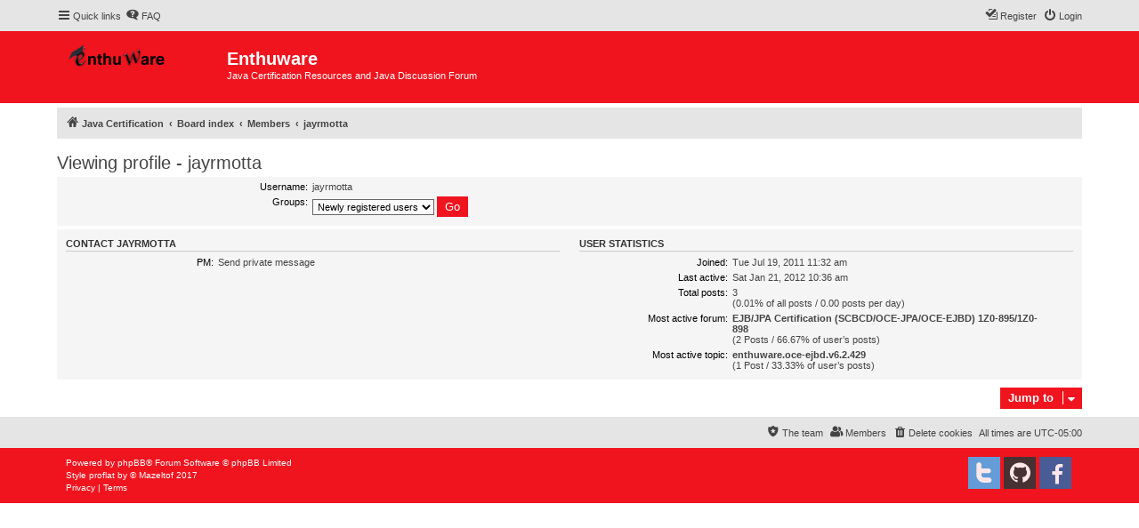

--- FILE ---
content_type: text/html; charset=UTF-8
request_url: https://enthuware.com/forum/memberlist.php?mode=viewprofile&u=232d1a3566c6524ef7a8db40b44781f13db
body_size: 3731
content:
<!DOCTYPE html>
<html dir="ltr" lang="en-gb">
<head>
<meta charset="utf-8" />
<meta http-equiv="X-UA-Compatible" content="IE=edge">
<meta name="viewport" content="width=device-width, initial-scale=1" />


<title>Enthuware - Viewing profile - jayrmotta</title>


	<link rel="canonical" href="https://enthuware.com/forum/memberlist.php?mode=viewprofile&amp;u=232">

<!--
	phpBB style name: proflat
	Based on style:   prosilver (this is the default phpBB3 style)
	Original author:  Tom Beddard ( http://www.subBlue.com/ )
	Modified by:      Mazeltof ( http://www.mazeland.fr/ )
-->

<link href="./assets/css/font-awesome.min.css?assets_version=41" rel="stylesheet">
<link href="./styles/prosilver/theme/stylesheet.css?assets_version=41" rel="stylesheet">
<link href="./styles/proflat/theme/style_proflat.css?assets_version=41" rel="stylesheet">
<link href="./styles/proflat/theme/color_proflat.css?assets_version=41" rel="stylesheet">




<!--[if lte IE 9]>
	<link href="./styles/proflat/theme/tweaks.css?assets_version=41" rel="stylesheet">
<![endif]-->

<meta name="description" content="Java Certification Resources and Java Discussion Forum">
<meta name="author" content="Enthuware Java Certification">
<meta name="twitter:card" content="summary">
<meta name="twitter:site" content="@enthuware">
<meta property="og:locale" content="en_GB">
<meta property="og:site_name" content="Enthuware">
<meta property="og:url" content="https://enthuware.com/forum/memberlist.php?mode=viewprofile&amp;u=232d1a3566c6524ef7a8db40b44781f13db">
<meta property="og:type" content="website">
<meta property="og:title" content="Viewing profile - jayrmotta">
<meta property="og:description" content="Java Certification Resources and Java Discussion Forum">
<meta property="og:image" content="https://enthuware.com/forum/images/CertifiedSeal.png">
<meta property="og:image:type" content="image/png">
<meta property="og:image:width" content="535">
<meta property="og:image:height" content="535">





</head>
<body id="phpbb" class="nojs notouch section-memberlist ltr ">


	<a id="top" class="top-anchor" accesskey="t"></a>
	<div id="page-header">
		<div class="navbar" role="navigation">
	<div class="navbar-container">
	<div class="inner">

	<ul id="nav-main" class="nav-main linklist" role="menubar">

		<li id="quick-links" class="quick-links dropdown-container responsive-menu hidden" data-skip-responsive="true">
			<a href="#" class="dropdown-trigger">
				<i class="icon fa-bars fa-fw" aria-hidden="true"></i><span>Quick links</span>
			</a>
			<div class="dropdown">
				<div class="pointer"><div class="pointer-inner"></div></div>
				<ul class="dropdown-contents" role="menu">
					
					
											<li class="separator"></li>
													<li>
								<a href="./memberlist.php?sid=4269ade3a064af6b878f1e77c8b0626d" role="menuitem">
									<i class="icon fa-group fa-fw" aria-hidden="true"></i><span>Members</span>
								</a>
							</li>
																			<li>
								<a href="./memberlist.php?mode=team&amp;sid=4269ade3a064af6b878f1e77c8b0626d" role="menuitem">
									<i class="icon fa-shield fa-fw" aria-hidden="true"></i><span>The team</span>
								</a>
							</li>
																<li class="separator"></li>

									</ul>
			</div>
		</li>

				<li data-skip-responsive="true">
			<a href="/forum/app.php/help/faq?sid=4269ade3a064af6b878f1e77c8b0626d" rel="help" title="Frequently Asked Questions" role="menuitem">
				<i class="icon fa-question-circle fa-fw" aria-hidden="true"></i><span>FAQ</span>
			</a>
		</li>
						
			<li class="rightside"  data-skip-responsive="true">
			<a href="./ucp.php?mode=login&amp;redirect=memberlist.php%3Fmode%3Dviewprofile%26u%3D232d1a3566c6524ef7a8db40b44781f13db&amp;sid=4269ade3a064af6b878f1e77c8b0626d" title="Login" accesskey="x" role="menuitem">
				<i class="icon fa-power-off fa-fw" aria-hidden="true"></i><span>Login</span>
			</a>
		</li>
					<li class="rightside" data-skip-responsive="true">
				<a href="./ucp.php?mode=register&amp;sid=4269ade3a064af6b878f1e77c8b0626d" role="menuitem">
					<i class="icon fa-pencil-square-o  fa-fw" aria-hidden="true"></i><span>Register</span>
				</a>
			</li>
						</ul>
	</div>
	</div>
</div>		<div class="headerbar" role="banner">
		<div class="headerbar-container">
					<div class="inner">

			<div id="site-description" class="site-description">
				<a id="logo" class="logo" href="https://enthuware.com" title="Java Certification">
					<span class="site_logo"></span>
				</a>
				<h1>Enthuware</h1>
				<p>Java Certification Resources and Java Discussion Forum</p>
				<p class="skiplink"><a href="#start_here">Skip to content</a></p>
			</div>

									
			</div>
					</div>
		</div>
	</div>

<div id="wrap" class="wrap">

				<div class="navbar" role="navigation">
	<div class="inner">

	<ul id="nav-breadcrumbs" class="nav-breadcrumbs linklist navlinks" role="menubar">
								<li class="breadcrumbs" itemscope itemtype="http://schema.org/BreadcrumbList">
							<span class="crumb"  itemtype="http://schema.org/ListItem" itemprop="itemListElement" itemscope><a href="https://enthuware.com" itemtype="https://schema.org/Thing" itemscope itemprop="item" data-navbar-reference="home"><i class="icon fa-home fa-fw" aria-hidden="true"></i><span itemprop="name">Java Certification</span></a><meta itemprop="position" content="1" /></span>
										<span class="crumb"  itemtype="http://schema.org/ListItem" itemprop="itemListElement" itemscope><a href="./index.php?sid=4269ade3a064af6b878f1e77c8b0626d" itemtype="https://schema.org/Thing" itemscope itemprop="item" accesskey="h" data-navbar-reference="index"><span itemprop="name">Board index</span></a><meta itemprop="position" content="2" /></span>

																			<span class="crumb"  itemtype="http://schema.org/ListItem" itemprop="itemListElement" itemscope><a href="./memberlist.php?sid=4269ade3a064af6b878f1e77c8b0626d" itemtype="https://schema.org/Thing" itemscope itemprop="item"><span itemprop="name">Members</span></a><meta itemprop="position" content="3" /></span>
																							<span class="crumb"  itemtype="http://schema.org/ListItem" itemprop="itemListElement" itemscope><a href="./memberlist.php?mode=viewprofile&u=232&amp;sid=4269ade3a064af6b878f1e77c8b0626d" itemtype="https://schema.org/Thing" itemscope itemprop="item"><span itemprop="name">jayrmotta</span></a><meta itemprop="position" content="4" /></span>
												</li>
		
		
			</ul>

	</div>
</div>

	
	<a id="start_here" class="anchor"></a>
	<div id="page-body" class="page-body" role="main">

		
		
<h2 class="memberlist-title">Viewing profile - jayrmotta</h2>


<form method="post" action="./memberlist.php?mode=group&amp;sid=4269ade3a064af6b878f1e77c8b0626d" id="viewprofile" class="viewprofile">
<div class="panel bg1">
	<div class="inner">
		
	<dl class="left-box details profile-details">
		<dt>Username:</dt>
		<dd>
			<span>jayrmotta</span>														</dd>
																						<dt>Groups:</dt> <dd><select name="g"><option value="7" selected="selected">Newly registered users</option><option value="2">Registered users</option></select> <input type="submit" name="submit" value="Go" class="button2" /></dd>													</dl>

	</div>
</div>

<div class="panel bg2">
	<div class="inner">

	<div class="column1">
		<h3>Contact jayrmotta</h3>

		<dl class="details">
				<dt>PM:</dt> <dd><a href="./ucp.php?i=pm&amp;mode=compose&amp;u=232&amp;sid=4269ade3a064af6b878f1e77c8b0626d">Send private message</a></dd>												</dl>
	</div>

	<div class="column2">
		<h3>User statistics</h3>
		<dl class="details">
						<dt>Joined:</dt> <dd>Tue Jul 19, 2011 11:32 am</dd>
			<dt>Last active:</dt> <dd>Sat Jan 21, 2012 10:36 am</dd>
						<dt>Total posts:</dt>
				<dd>3 					<br />(0.01% of all posts / 0.00 posts per day)									</dd>
							<dt>Most active forum:</dt> <dd><strong><a href="./viewforum.php?f=4&amp;sid=4269ade3a064af6b878f1e77c8b0626d">EJB/JPA Certification (SCBCD/OCE-JPA/OCE-EJBD) 1Z0-895/1Z0-898</a></strong><br />(2 Posts / 66.67% of user’s posts)</dd>
				<dt>Most active topic:</dt> <dd><strong><a href="./viewtopic.php?t=585&amp;sid=4269ade3a064af6b878f1e77c8b0626d">enthuware.oce-ejbd.v6.2.429</a></strong><br />(1 Post / 33.33% of user’s posts)</dd>
								</dl>
	</div>

	</div>
</div>


</form>



<div class="action-bar actions-jump">
	
		<div class="jumpbox dropdown-container dropdown-container-right dropdown-up dropdown-left dropdown-button-control" id="jumpbox">
			<span title="Jump to" class="button button-secondary dropdown-trigger dropdown-select">
				<span>Jump to</span>
				<span class="caret"><i class="icon fa-sort-down fa-fw" aria-hidden="true"></i></span>
			</span>
		<div class="dropdown">
			<div class="pointer"><div class="pointer-inner"></div></div>
			<ul class="dropdown-contents">
																				<li><a href="./viewforum.php?f=1&amp;sid=4269ade3a064af6b878f1e77c8b0626d" class="jumpbox-cat-link"> <span> Discussion Forum</span></a></li>
																<li><a href="./viewforum.php?f=41&amp;sid=4269ade3a064af6b878f1e77c8b0626d" class="jumpbox-sub-link"><span class="spacer"></span> <span>&#8627; &nbsp; OCFA Java Foundations Certified Junior Associate Questions</span></a></li>
																<li><a href="./viewforum.php?f=2&amp;sid=4269ade3a064af6b878f1e77c8b0626d" class="jumpbox-sub-link"><span class="spacer"></span> <span>&#8627; &nbsp; OCA OCP Java Programmer Certification Questions Discussion</span></a></li>
																<li><a href="./viewforum.php?f=3&amp;sid=4269ade3a064af6b878f1e77c8b0626d" class="jumpbox-sub-link"><span class="spacer"></span> <span>&#8627; &nbsp; Servlet/JSP Web Component Developer Certification (SCWCD/OCE-WCD/OCWCD) 1Z0-899/1Z0-858</span></a></li>
																<li><a href="./viewforum.php?f=4&amp;sid=4269ade3a064af6b878f1e77c8b0626d" class="jumpbox-sub-link"><span class="spacer"></span> <span>&#8627; &nbsp; EJB/JPA Certification (SCBCD/OCE-JPA/OCE-EJBD) 1Z0-895/1Z0-898</span></a></li>
																<li><a href="./viewforum.php?f=40&amp;sid=4269ade3a064af6b878f1e77c8b0626d" class="jumpbox-sub-link"><span class="spacer"></span> <span>&#8627; &nbsp; Java Web Services Developer Certification (OCE-JWS) 1Z0-897</span></a></li>
																<li><a href="./viewforum.php?f=5&amp;sid=4269ade3a064af6b878f1e77c8b0626d" class="jumpbox-sub-link"><span class="spacer"></span> <span>&#8627; &nbsp; Other Certifications</span></a></li>
																<li><a href="./viewforum.php?f=7&amp;sid=4269ade3a064af6b878f1e77c8b0626d" class="jumpbox-sub-link"><span class="spacer"></span> <span>&#8627; &nbsp; Time Pass Lounge</span></a></li>
																<li><a href="./viewforum.php?f=8&amp;sid=4269ade3a064af6b878f1e77c8b0626d" class="jumpbox-sub-link"><span class="spacer"></span> <span>&#8627; &nbsp; Feedback, Suggestions, Comments, Admin Communication</span></a></li>
																<li><a href="./viewforum.php?f=37&amp;sid=4269ade3a064af6b878f1e77c8b0626d" class="jumpbox-sub-link"><span class="spacer"></span> <span>&#8627; &nbsp; General Java Discussion</span></a></li>
																<li><a href="./viewforum.php?f=38&amp;sid=4269ade3a064af6b878f1e77c8b0626d" class="jumpbox-sub-link"><span class="spacer"></span> <span>&#8627; &nbsp; Errors/Bugs that have been fixed</span></a></li>
											</ul>
		</div>
	</div>

	</div>

			</div>


</div> <!-- wrap -->

<div id="page-footer" class="page-footer" role="contentinfo">
	<div class="navbar" role="navigation">
<div class="navbar-container" role="navigation">
	<div class="inner">

	<ul id="nav-footer" class="nav-footer linklist" role="menubar">
		<li class="breadcrumbs">
								</li>
				<li class="rightside">All times are <span title="UTC-5">UTC-05:00</span></li>
							<li class="rightside">
				<a href="./ucp.php?mode=delete_cookies&amp;sid=4269ade3a064af6b878f1e77c8b0626d" data-ajax="true" data-refresh="true" role="menuitem">
					<i class="icon fa-trash fa-fw" aria-hidden="true"></i><span>Delete cookies</span>
				</a>
			</li>
							<li class="rightside" data-last-responsive="true">
					<a href="./memberlist.php?sid=4269ade3a064af6b878f1e77c8b0626d" title="View complete list of members" role="menuitem">
						<i class="icon fa-group fa-fw" aria-hidden="true"></i><span>Members</span>
					</a>
				</li>
												<li class="rightside" data-last-responsive="true">
				<a href="./memberlist.php?mode=team&amp;sid=4269ade3a064af6b878f1e77c8b0626d" role="menuitem">
					<i class="icon fa-shield fa-fw" aria-hidden="true"></i><span>The team</span>
				</a>
			</li>
							</ul>

	</div>
</div>
</div>

	<div class="footerbar">
		<div class="footerbar-container">

			<div class="copyright">
								<p class="footer-row">
					<span class="footer-copyright">Powered by <a href="https://www.phpbb.com/">phpBB</a>&reg; Forum Software &copy; phpBB Limited</span>
				</p>
								<p class="footer-row">
					<span class="footer-copyright">Style <a href="http://www.phpbb-fr.com/customise/db/style/proflat/">proflat</a> by &copy; <a href="https://www.mazeland.fr/">Mazeltof</a> 2017</span>
				</p>
								<p class="footer-row" role="menu">
					<a class="footer-link" href="./ucp.php?mode=privacy&amp;sid=4269ade3a064af6b878f1e77c8b0626d" title="Privacy" role="menuitem">
						<span class="footer-link-text">Privacy</span>
					</a>
					|
					<a class="footer-link" href="./ucp.php?mode=terms&amp;sid=4269ade3a064af6b878f1e77c8b0626d" title="Terms" role="menuitem">
						<span class="footer-link-text">Terms</span>
					</a>
				</p>
											</div>
					<div class="socialinks">
			<ul>
								<!-- <li>
					<a href="www.blogger.com" title="Blogger">
						<i class="icon fp-blogger"></i>
					</a>
					</li> -->
				<!-- <li>
					<a href="http://www.dailymotion.com/fr" title="Dailymotion">
						<i class="icon fp-dailymotion"></i>
					</a>
				</li> -->
				<li>
					<a href="https://fr-fr.facebook.com/" title="Facebook">
						<i class="icon fp-facebook"></i>
					</a>
				</li>
				<!-- <li>
					<a href="https://www.flickr.com/" title="Flickr">
						<i class="icon fp-flickr"></i>
					</a>
				</li> -->
				<li>
					<a href="https://github.com/" title="Github">
						<i class="icon fp-github"></i>
					</a>
				</li>
				<!-- <li>
					<a href="https://www.instagram.com/" title="Instagram">
						<i class="icon fp-instagram"></i>
					</a>
				</li> -->
				<!-- <li>
					<a href="http://line.me/fr/" title="Line messenger">
						<i class="icon fp-line"></i>
					</a>
				</li> -->
				<!-- <li>
					<a href="https://fr.linkedin.com/" title="Linked in">
						<i class="icon fp-linkedin"></i>
					</a>
				</li> -->
				<!-- <li>
					<a href="https://myspace.com/" title="Myspace">
						<i class="icon fp-myspace"></i>
					</a>
				</li> -->
				<!-- <li>
					<a href="https://fr.pinterest.com/" title="Pinterest">
						<i class="icon fp-pinterest"></i>
					</a>
				</li> -->
				<!-- <li>
					<a href="https://www.reddit.com/" title="Reddit">
						<i class="icon fp-reddit"></i>
					</a>
				</li> -->
				<!-- <li>
					<a href="https://www.skype.com/fr/" title="Skype">
						<i class="icon fp-skype"></i>
					</a>
				</li> -->
				<!-- <li>
					<a href="https://www.snapchat.com/l/fr-fr/" title="Snapchat">
						<i class="icon fp-snapchat"></i>
					</a>
				</li> -->
				<!-- <li>
					<a href="https://soundcloud.com/" title="Soundcloud">
						<i class="icon fp-soundcloud"></i>
					</a>
				</li> -->
				<!-- <li>
					<a href="http://store.steampowered.com/" title="Steam">
						<i class="icon fp-steam"></i>
					</a>
				</li> -->
				<!-- <li>
					<a href="https://www.tumblr.com/" title="Tumblr">
						<i class="icon fp-tumblr"></i>
					</a>
				</li> -->
				<li>
					<a href="https://twitter.com/?lang=fr" title="Twitter">
						<i class="icon fp-twitter"></i>
					</a>
				</li>
				<!-- <li>
					<a href="https://www.viber.com/fr/" title="Viber">
						<i class="icon fp-viber"></i>
					</a>
				</li> -->
				<!-- <li>
					<a href="https://www.whatsapp.com/?l=fr" title="Whatsapp">
						<i class="icon fp-whatsapp"></i>
					</a>
				</li> -->
				<!-- <li>
					<a href="https://fr.wordpress.com/" title="Wordpress">
						<i class="icon fp-wordpress"></i>
					</a>
				</li> -->
				<!-- <li>
					<a href="https://www.youtube.com/" title="Youtube">
						<i class="icon fp-youtube"></i>
					</a>
				</li> -->
			</ul>
		</div>		</div>
	</div>

	<div id="darkenwrapper" class="darkenwrapper" data-ajax-error-title="AJAX error" data-ajax-error-text="Something went wrong when processing your request." data-ajax-error-text-abort="User aborted request." data-ajax-error-text-timeout="Your request timed out; please try again." data-ajax-error-text-parsererror="Something went wrong with the request and the server returned an invalid reply.">
		<div id="darken" class="darken">&nbsp;</div>
	</div>

	<div id="phpbb_alert" class="phpbb_alert" data-l-err="Error" data-l-timeout-processing-req="Request timed out.">
		<a href="#" class="alert_close">
			<i class="icon fa-times-circle fa-fw" aria-hidden="true"></i>
		</a>
		<h3 class="alert_title">&nbsp;</h3><p class="alert_text"></p>
	</div>
	<div id="phpbb_confirm" class="phpbb_alert">
		<a href="#" class="alert_close">
			<i class="icon fa-times-circle fa-fw" aria-hidden="true"></i>
		</a>
		<div class="alert_text"></div>
	</div>
</div>

<div>
	<a id="bottom" class="anchor" accesskey="z"></a>
	<span class="cron"></span></div>

<script src="./assets/javascript/jquery-3.4.1.min.js?assets_version=41"></script>
<script src="./assets/javascript/core.js?assets_version=41"></script>



<script src="./styles/prosilver/template/forum_fn.js?assets_version=41"></script>
<script src="./styles/prosilver/template/ajax.js?assets_version=41"></script>



</body>
</html>
